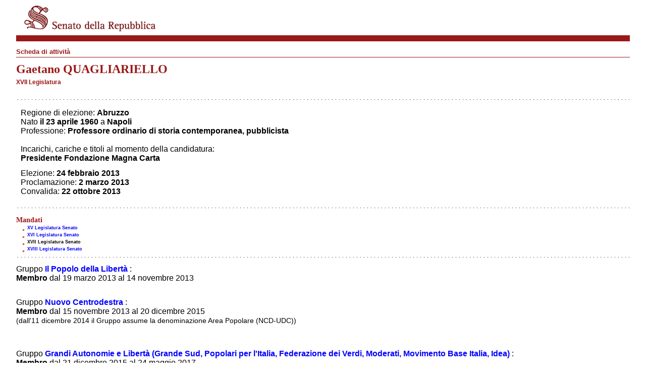

--- FILE ---
content_type: text/html; charset=UTF-8
request_url: https://www.senato.it/node/75347/printable/print?did=00018715
body_size: 13876
content:
<!DOCTYPE html>
<html lang="it" dir="ltr">
<head>
    <title>Scheda di attività</title>
    <style>
        .node_view ul li{
            display:none;
        }
    </style>
    <link type="text/css" rel="stylesheet" href="http://www.senato.it/modules/contrib/printable/css/drupal-printable.css" />
            <link type="text/css" rel="stylesheet" href="/themes/custom/senato/css/style_senato_stampa_real.css" />
                <script type="text/javascript" src="http://www.senato.it/modules/contrib/printable/js/script.js"></script>
    </head>
<body class="printable">
  <div id="container2017" class="sxSmall printable-content">
    <div class="bgTestataStampa">
    <img src="/themes/custom/senato/images/logo_stampa.gif" alt="Logo del Senato della Repubblica Italiana" width="307" height="66">
</div>

    <article role="article" class="node node--cards_and_lists">

  
      <h2>
      <a href="/legislature/17/composizione/senatori/elenco-alfabetico/scheda-attivita" rel="bookmark"></a>
    </h2>
    

  
  <div>
    

<div class="printable-wrapper">


<div class="titolo_testata">
  <div class="titolo_testata_label">Scheda di attività</div>
  <span class="clear"></span>
</div>

<h1 class="titolo">Gaetano QUAGLIARIELLO</h1>
<div class="sottoTit"><strong>XVII Legislatura</strong> </div>

<!-- INIZIO FUORI STAMPA -->
<div class="divNavOrizS">
  <ul>
    <li class="first"><a href="?tab=datiAnag&did=18715" class="active">Dati anagrafici e incarichi</a> </li>
        <li><a href="?tab=iniziativa&did=18715" class="">Iniziativa legislativa</a> </li>
                <li><a href="?tab=interventiDdl&did=18715" class="">Interventi su DDL</a> </li>
            <li><a href="?tab=presentaDocumenti&did=18715" class="">Presentazione di documenti</a> </li>
            <li><a href="?tab=interventiNonLeg&did=18715" class="">Interventi su attività non legislative</a> </li>
            <li><a href="?tab=docPatrimoniale&did=18715" class="">Documentazione patrimoniale</a></li>
      </ul>
  <br class="brHide">
</div>
<!-- FINE FUORI STAMPA -->
<div><br></div>
<div class="hr"><hr></div>

<div class="senator-detail datiAnag" id="senator-detail--datiAnag">

<div>
      <!-- frammento per i dati anagrafici senatore -->
      
  <!-- frammento per i dati anagrafici del senatore -->
<table width="98%" border="0" class="anagrafico">
  <tbody>
  <tr>
    <td valign="top">
      <img src="//www.senato.it/leg/17/Immagini/Senatori/00018715.jpg"
           alt="Foto del Senatore Gaetano QUAGLIARIELLO" class="foto">
    </td>
    <td valign="top">
      <p>
        <!-- mandato elettivo -->
        <!--- <SENATO.IT:SEN.MANDATO> -->
                  <!-- eletto in Italia -->
                                    <span>Regione di elezione: <strong>Abruzzo</strong></span>
            
            
                      
          
                    <br/>
        
        
                <!--- </SENATO.IT:SEN.MANDATO> -->
        <!--- <SENATO.IT:SEN.ANAGRAFICA> -->
                <span>
            Nato <strong> il 23 aprile 1960</strong>
            a
            <strong>Napoli</strong>
          </span>
        <!--- </SENATO.IT:SEN.ANAGRAFICA> -->
        </br>
       
        
                

                  Professione: <strong>Professore ordinario di storia contemporanea, pubblicista</strong>
        
                  <br/><br/>
                    <span>Incarichi, cariche e titoli al momento della candidatura:<br/><strong>Presidente Fondazione Magna Carta</strong></span>
              </p>
      <p>
                            <span>Elezione: <strong>24 febbraio 2013</strong></span>
          <br/>
                      <span>Proclamazione: <strong>2 marzo 2013</strong><br/></span>
                                <span>Convalida: <strong>22 ottobre 2013</strong><br/></span>
                  
        
              </p>
              <span>
                                                                                              <span>
                  
                                      <span>
                                              </span>
                  
                                  </span>
                                                              </span>
      
      

          </td>
  </tr>
</table>


  <!-- INIZIO FUORI STAMPA -->
  <noscript>
    <p>Per ragioni di sicurezza, il rinvio diretto alla casella di posta è accessibile solo via Javascript.<br/>
      È in corso di allestimento una soluzione alternativa.
      La casella del senatore è comunque accessibile come "" presso posta.senato.it<br/>
    </p>
  </noscript>
  <!-- FINE FUORI STAMPA -->

  <div class="hr">
    <hr/>
  </div>

      <!-- Mandati -->
    <span>
      <h2>Mandati</h2>
      <ul class="composizione">
                                                <li>
            <!--NOTA il link del mandato compare sempre se è un mandato camera (a patto che la leg. sia > 0) -->
                        <!-- link mandato Senato -->
                          <a href="/legislature/15/composizione/senatori/elenco-alfabetico/scheda-attivita?did=18715">
                <strong>XV Legislatura Senato</strong>
              </a>
            
                                    
            
            
            
        </li>
                                                <li>
            <!--NOTA il link del mandato compare sempre se è un mandato camera (a patto che la leg. sia > 0) -->
                        <!-- link mandato Senato -->
                          <a href="/legislature/16/composizione/senatori/elenco-alfabetico/scheda-attivita?did=18715">
                <strong>XVI Legislatura Senato</strong>
              </a>
            
                                    
            
            
            
        </li>
                                                <li>
            <!--NOTA il link del mandato compare sempre se è un mandato camera (a patto che la leg. sia > 0) -->
                        <!-- link mandato Senato -->
            
                          <strong>XVII Legislatura Senato</strong>
                                    
            
            
            
        </li>
                                                <li>
            <!--NOTA il link del mandato compare sempre se è un mandato camera (a patto che la leg. sia > 0) -->
                        <!-- link mandato Senato -->
                          <a href="/legislature/18/composizione/senatori/elenco-alfabetico/scheda-attivita?did=18715">
                <strong>XVIII Legislatura Senato</strong>
              </a>
            
                                    
            
            
            
        </li>
              </ul>
		</span>
    <div class="hr">
    <hr/>
  </div>

  
  
  
  <div class="senator-groups">
    <!-- Gruppi -->
        <!-- frammento per i gruppi del senatore -->
      <!-- Gruppi -->
          <p>
      <span>Gruppo</span>
      <a href="/legislature/17/composizione/gruppi-parlamentari/riepilogo-della-composizione/composizione?did=56"><strong>Il Popolo della Libertà</strong></a>
      <span>:</span>
      </br>

      <!-- cariche -->
                                      <!-- br-8 -->
        <span><strong>Membro</strong> dal 19 marzo 2013 al 14 novembre 2013</span>
                  <br>
                          <!-- denominazioni nel periodo di carica -->
                                                              <br>
                  </p>
          <p>
      <span>Gruppo</span>
      <a href="/legislature/17/composizione/gruppi-parlamentari/riepilogo-della-composizione/composizione?did=73"><strong>Nuovo Centrodestra</strong></a>
      <span>:</span>
      </br>

      <!-- cariche -->
                                      <!-- br-8 -->
        <span><strong>Membro</strong> dal 15 novembre 2013 al 20 dicembre 2015</span>
                  <br>
                          <!-- denominazioni nel periodo di carica -->
                                                        <span class="annotazione">(dall&#039;11 dicembre 2014 il Gruppo assume la denominazione Area Popolare (NCD-UDC))</span><br><!-- br-5 -->
            <br>
                                                                          <br>
                  </p>
          <p>
      <span>Gruppo</span>
      <a href="/legislature/17/composizione/gruppi-parlamentari/riepilogo-della-composizione/composizione?did=72"><strong>Grandi Autonomie e Libertà (Grande Sud, Popolari per l&#039;Italia, Federazione dei Verdi, Moderati, Movimento Base Italia, Idea)</strong></a>
      <span>:</span>
      </br>

      <!-- cariche -->
                                      <!-- br-8 -->
        <span><strong>Membro</strong> dal 21 dicembre 2015 al 24 maggio 2017</span>
                  <br>
                          <!-- denominazioni nel periodo di carica -->
                                                        <span class="annotazione">(dal 16 maggio 2017 il Gruppo assume la denominazione Grandi Autonomie e Libertà (Direzione Italia, Idea, Grande Sud, Moderati, M.P.L. - Movimento politico Libertas, Riscossa Italia, Euro-Exit))</span><br><!-- br-5 -->
            <br>
                                                                                                                                                                                        <br>
                  </p>
          <p>
      <span>Gruppo</span>
      <a href="/legislature/17/composizione/gruppi-parlamentari/riepilogo-della-composizione/composizione?did=80"><strong>Federazione della Libertà (Idea-Popolo e Libertà, PLI)</strong></a>
      <span>:</span>
      </br>

      <!-- cariche -->
                                      <!-- br-8 -->
        <span><strong>Presidente</strong> dal 25 maggio 2017 al 22 marzo 2018</span>
                  <br>
                          <!-- denominazioni nel periodo di carica -->
                                                              <br>
                  </p>
      
      </div>

    <!-- Commissioni -->
  <div class="senator-commissions">
            <p>
                      <a href="//www.senato.it/loc/link.asp?tipodoc=scom&leg=17&cod=20&tipo=0"><strong>Giunta per il Regolamento</strong></a>:
            </br>

                        <br>
              <!-- cariche -->
                                                <span><strong>Membro</strong> dal 26 marzo 2013 al 27 aprile 2013</span>
        <!-- sostituti durante la carica -->
        
                </br>
          </p>
        <p>
                      <a href="//www.senato.it/loc/link.asp?tipodoc=scom&leg=17&cod=1&tipo=0"><strong>1ª Commissione permanente (Affari Costituzionali)</strong></a>:
            </br>

                        <br>
              <!-- cariche -->
                                                <span><strong>Membro</strong> dall&#039;11 marzo 2014 al 22 marzo 2018</span>
        <!-- sostituti durante la carica -->
        
                </br>
          </p>
        <p>
                      <a href="//www.senato.it/loc/link.asp?tipodoc=scom&leg=17&cod=5&tipo=0"><strong>5ª Commissione permanente (Bilancio)</strong></a>:
            </br>

                        <br>
              <!-- cariche -->
                                                <span><strong>Membro</strong> dal 23 novembre 2013 al 4 dicembre 2013</span>
        <!-- sostituti durante la carica -->
                                                                              </br>
            <span class="annotazione">(sostituito da </span>
            <a href="/legislature/17/composizione/senatori/elenco-alfabetico/scheda-attivita?did=752" class="annotazione" >Antonio D&#039;ALI&#039;</a><span class="annotazione"> fino al 4 dicembre 2013)</span>
                              
                </br>
          </p>
        <p>
                      <a href="//www.senato.it/loc/link.asp?tipodoc=scom&leg=17&cod=9&tipo=0"><strong>9ª Commissione permanente (Agricoltura e produzione agroalimentare)</strong></a>:
            </br>

                        <br>
              <!-- cariche -->
                                                <span><strong>Membro</strong> dal 7 maggio 2013 al 22 novembre 2013</span>
        <!-- sostituti durante la carica -->
                                                                              </br>
            <span class="annotazione">(sostituito da </span>
            <a href="/legislature/17/composizione/senatori/elenco-alfabetico/scheda-attivita?did=17811" class="annotazione" >Pierantonio ZANETTIN</a><span class="annotazione"> fino al 22 novembre 2013)</span>
                              
                </br>
                        <br>
              <!-- cariche -->
                                                <span><strong>Membro</strong> dal 29 maggio 2017 al 22 marzo 2018</span>
        <!-- sostituti durante la carica -->
        
                </br>
          </p>
        <p>
                      <a href="//www.senato.it/loc/link.asp?tipodoc=scom&leg=17&cod=11&tipo=0"><strong>11ª Commissione permanente (Lavoro, previdenza sociale)</strong></a>:
            </br>

                        <br>
              <!-- cariche -->
                                                <span><strong>Membro</strong> dal 5 dicembre 2013 al 10 marzo 2014</span>
        <!-- sostituti durante la carica -->
                                                                              </br>
            <span class="annotazione">(sostituito da </span>
            <a href="/legislature/17/composizione/senatori/elenco-alfabetico/scheda-attivita?did=752" class="annotazione" >Antonio D&#039;ALI&#039;</a><span class="annotazione"> fino al 10 marzo 2014)</span>
                              
                </br>
          </p>
      </div>
  </div> <!-- fine testo scheda -->
</div>


  </div>

<div class="node_view"></div>
  </div>

</article>

    
  </div>
</body>
</html>


--- FILE ---
content_type: text/css
request_url: https://www.senato.it/themes/custom/senato/css/style_senato_stampa_real.css
body_size: 6116
content:
/* @media print{
*/
body {
  font-family: Verdana, Geneva, Arial, Helvetica, sans-serif;
}

h2 {
  font-family: Georgia, 'Times New Roman', Times, serif;
  font-size: 90%;
  line-height: 130%;
  color: #9b1818;
  margin: 5px 0px 0px 0px;
}

h3 {
  font-size: 75%;
  line-height: 130%;
  color: #9b1818;
  margin: 5px 0px 0px 0px;
}

ul,
ol {
  margin: 5px 5px 10px 0px;
  padding: 0px;
  clear: both;
}

ol {
  list-style-position: inside;
}

ul {
  list-style: none;
}

a {
  color: #00f;
  text-decoration: none;
}

div.hr,
span.hr {
  background-image: url(../images/pallini_oriz_nav.gif);
  background-repeat: repeat-x;
  height: 18px;
  display: block;
}

.annotazione,
div.bordoNero table tbody tr td p.annotazione {
  font-size: 90%;
  font-weight: normal;
}

.nobullet_list li span.clear {
  display: block;
  clear: both;
}

.nobullet_list li li {
  float: left;
  padding: 0px 24px 0px 0px;
  padding-left: 0 !important;
  margin: 0px;
  list-style: none;
  background-image: none;
  white-space: nowrap;
  white-space: normal;
}

.nobullet_list li,
.lista_hr li,
body.presidente_inner .discorsi li .lista_hr li,
.lista_hr div.lista_hr_div div,
div.testoMedium,
div.lista_tripla_nobull_hr_bull li li,
#content div.h2_hr h2,
.lista_attualita .lista_hr {
  background-image: url(../images/pallini_oriz_nav.gif);
  background-repeat: repeat-x;
  background-position: 0 top;
  padding-top: 17px !important;
  margin-top: 0;
}

.nobullet_list li:first-child,
.lista_hr li:first-child,
body.presidente_inner .discorsi li .lista_hr li:first-child,
.lista_hr div.lista_hr_div div:first-child,
div.lista_tripla_nobull_hr_bull li li:first-child,
#content div.h2_hr h2:first-child,
.lista_attualita .lista_hr:first-child {
  background-image: none;
}

.lista_hr div.lista_hr_div div div {
  background: none;
  padding: 0;
  clear: none;
}

.lista_hr .inline_media {
  float: left;
}

.lista_hr .inline_media article div {
  padding-top: 0px !important;
}

.lista_hr .inline_media img {
  margin: 5px 10px 5px 0px;
}

.lista_trattino ul li {
  background-image: url(../images/trattino.gif);
  background-position: left bottom;
  background-repeat: no-repeat;
  padding-left: 24px !important;
  padding-right: 0 !important;
}

.lista_trattino ul li:first-child {
  background-image: none;
  padding-left: 0px !important;
}

.boxGrigio {
  width: 97% !important;
  width: 99%;
  background-color: #f0f0f0;
  margin-bottom: 10px;
  padding: 6px;
}

.lista_attualita.boxGrigio li h2 {
  margin-top: -17px;
}

.boxListaSx {
  float: left;
  margin-left: 0%;
  width: 43% !important;
  width: 45%;
}

.boxListaDx {
  float: right;
  margin-right: 0%;
  width: 43% !important;
  width: 45%;
}

div.bordoNero {
  border: 1px solid #000;
  margin: 5px 0px 0px 0px;
  width: auto;
}

div.bordoNero table {
  border: none;
}

.tab_palinsesto_li_1 .tab_label {
  border: none;
  left: 0em;
}

.tab_palinsesto h2 {
  font-size: 15px;
  margin-bottom: 15px;
}

.tab_palinsesto th {
  background-color: #cad5e7;
  color: #11367e;
  padding: 4px;
  margin: 2px;
  border-collapse: collapse;
}

.tab_palinsesto tr td {
  background-color: #e9ebf1;
}

.tab_palinsesto tr:nth-child(2n + 1) td {
  background-color: #f4f4f4;
}

.tab_label {
  position: absolute;
  top: -60px;
  padding: 0 0 0 10px;
  border-left: 1px solid #bcbcbc;
}

.XmanagerTabbedWidget .active_li .tab_label {
  color: #9b1818;
  font-size: 95%;
  font-weight: normal;
}

div.cnt_schedaseduta div.list_hr_schedaseduta div span.clear,
.notiziario_settimanale div.commissioni,
.notiziario_settimanale div.altro {
  background-image: url(../images/pallini_oriz_nav.gif);
  background-repeat: repeat-x;
  background-position: 0 bottom;
  padding-top: 27px;
  margin-top: 0;
  display: block;
}

.notiziario_settimanale div.commissioni,
.notiziario_settimanale div.altro {
  background-position: 0 10px;
  padding-top: 10px;
}

.notiziario_settimanale .assemblea ul li,
.notiziario_settimanale .commissioni ul li,
.notiziario_settimanale .altro ul li {
  list-style: none;
  background-image: url(../images/list.gif);
  background-repeat: no-repeat;
  margin: 1px 0px 1px 4px;
  padding: 1px 2px 2px 18px;
  border: 0px;
  line-height: 130%;
}

.lista_attualita li h2 {
  font-size: 120%;
  margin-top: 0px;
}

.notiziario_settimanale li h2 {
  margin-top: 40px;
  margin-bottom: 20px;
}
.hide,
.hidden {
  display: none;
}
span.chiudiWrapper {
  padding-bottom: 50px;
  page-break-after: always;
}
.sinistra {
  width: 76.6% !important;
  width: 75.8%;
  float: left;
  display: table;
  padding: 0px;
}
.dxSmallNoColsx {
  display: none;
  visibility: hidden;
}
/* COL DX */
.titDlSpace {
  margin: 20px 0px 0px 0px;
}
.titDl {
  margin: 20px 0px 0px 0px;
}

#copertina {
  margin-left: 0%;
  padding-left: 30%;
  page-break-after: always;
  padding-bottom: 50px;
  margin-top: 200px;
}

#copertina div.dx {
  border-left: 0px none;
}

.anagrafeSenatore img.foto {
  display: none;
}
#copertina div.credits:before {
  clear: both;
}

#copertina div.credits {
  position: relative;
  margin: 50% 0% 0% 0%;
  display: block;
}

ul.composizione  {
  margin: 0px;
  padding: 0px;
  font-size: 100%;
}
ul.composizione li {
  line-height: 120%;
  font-size: 75%;
}
div.composizione ul.composizione li {
  font-size: 100%;
}

ol.composizione {
  margin: 0px 12px 0px 4px;
  padding: 0px;
}

ol.composizione li {
  padding: 4px;
  border-top: #C2C2C2 solid 1px;
  list-style: none;
  font-weight: bold;
  margin: 0px;
}
ul.contatti li {
  font-size: 70%;
  line-height: 160%;
}

dl.composizione {
}
dl.composizione dt {
  width: 23% !important;
  width: 26%;
  border-top: 1px solid #c2c2c2;
  padding: 4px;
  margin: 0px;
  font-size: 75%;
}
dl.composizione dd {
  font-size: 75%;
  width: 70%;
  float: none;
  padding-left: 0px;
  border-top: 1px solid #c2c2c2;
  padding: 4px;
  margin: 0px;
}

div.vaiTop {
  display: none;
  visibility: hidden;
}

.linkBack,
.linkForw {
  display: none;
  visibility: hidden;
}
div.divNavOrizS ul {
  display: none;
  visibility: hidden;
}
div.divNavOrizS a {
  display: none;
  visibility: hidden;
}
.bottom div.divNavOrizS ul {
  display: none;
  visibility: hidden;
}

div.bgTestata,
div.bgTestataRicerca,
div.bgTestataCommissioni,
div.bgTestataPresidente {
  background-image: none;
  min-height: 70px;
  height: auto !important;
  height: 70px;
  padding-left: 20px;
  border-bottom: 8px solid #9b1818;
  display: none;
}
div.bgTestataStampa {
  background-color: transparent;
  border-bottom: 12px solid #9b1818;
  display: block;
}

div.logoStampa {
  display: block;
}
.dxTestata {
  border: none;
}
.bgHomeTestata .dxTestata {
  border-left: 6px solid #fff;
}
#ricerca .dxTestata {
  display: none;
}
#menu_top_container {
  display: none;
}
.spalla {
  display: none;
}
.ulOriz {
  display: none;
}
#ric {
  display: none;
}

.logo {
  background-image: none;
}
.logoComm {
  background-image: none;
}
.logo h1,
.logoHome h1,
.logoComm h1 {
  margin: 0;
}
.logo img {
  display: none;
}
.logo img.stampa {
  display: block;
}
div#cnt_main_menu {
  display: none;
}
div#cnt_breadcrumbs {
  display: none;
}
div.sx {
  width: 1%;
  border: none;
}
div#col_sx {
  display: none;
}
div.dx,
div.dx1 {
  width: 97%;
  border-left: none;
}
div.dx {
  page-break-before: always;
}
.dxSmall,
.dxSmallComm {
  display: none;
  visibility: hidden;
}
.sxSmall,
.sxWide {
  width: 95%;
  margin-top: 20px;
}
.sxSmall p,
.sxWide p,
.sxHalf p {
  font-size: 75%;
}

.sxSmall ul,
.sxComm ul,
.sxWide ul,
.sxSmall ol,
.sxComm ol,
.sxWide ol {
  font-size: 75%;
}

/* FOOTER */
#footer {
  display: none;
}

.titolo_testata {
  font-family: Verdana, Geneva, sans-serif;
  font-size: 80%;
  font-weight: bold;
  color: #9b1818;
  border-bottom: 1px solid #9b1818;
  margin: 10px 0;
  padding: 3px 0;
}

h1 {
  font-family: Georgia, 'Times New Roman', Times, serif;
  font-size: 24px;
  color: #9b1818;
  margin: 8px 0px 5px 0px;
}

img.foto {
  float: left;
  margin: 5px 10px 5px 0px;
}

div.testo p,
div.contenuto p {
  margin-top: 10px;
  margin-bottom: 10px;
}

#container2017 {
  min-width: 960px;
  max-width: 1280px;
  position: relative;
  margin: auto;
}

.sottoTit {
  font-size: 75%;
  line-height: 130%;
  color: #9b1818;
  margin: 5px 0px 0px 0px;
}

div.bordoNero table {
  font-family: Verdana, Geneva, Arial, Helvetica, sans-serif;
  font-size: 75%;
  line-height: 130%;
  font-weight: bold;
  text-align: left;
  width: 100%;
}

div.bordoNero table tbody tr td {
  font-size: 90%;
  font-weight: normal;
  padding: 4px;
  margin: 2px;
  border-collapse: collapse;
}

div.bordoNero table tbody tr {
  vertical-align: top;
}

div.contenuto {
  margin-top: 20px;
}

.contenuto ul li,
.senato-item-list ul li {
  list-style: none;
  background-image: url(../images/list.gif);
  background-repeat: no-repeat;
  margin: 1px 0px 1px 4px;
  padding: 1px 2px 2px 18px;
  border: 0px;
  line-height: 130%;
}

.contenuto .occhiello {
  margin-top: -20px;
  margin-bottom: 20px;
  font-size: 12px;
}

.views-row + .views-row {
  background-image: url(/themes/custom/senato/images/pallini_oriz_nav.gif);
  background-repeat: repeat-x;
  background-position: 0 top;
  padding-top: 17px !important;
  margin-top: 0;
}

div.divNavOriz,
div.divNavOrizS {
  margin-bottom: 1.5em;
}

div.divNavOriz .item-list,
div.divNavOrizS .item-list {
  margin-bottom: 1.5em;
  padding-bottom: 15px;
}

div.divNavOriz li {
  border-right: 1px solid #bcbcbc;
}

div.divNavOriz li,
div.divNavOrizS li {
  font-size: 75%;
  float: left;
  padding: 0;
  padding-right: 1em;
  padding-left: 1em;
  margin: 5px 0 0 0;
  list-style: none;
  background-image: none;
  white-space: nowrap;
}

.testoMedium p,
div.elenco_completo {
  font-size: 75%;
}

.testoCenter {
  text-align: center;
}

#content .occhiello {
  font-size: 70%;
}

.box_cerca {
  margin: 0;
  padding: 0;
  margin: 4% 2% 2%;

}
.box_cerca h2 {
  color: #fff;
  background-color: #666;
  padding: .2em .8em;
  margin-bottom: 0px;
  margin-top: 0;
  height: 1.3em;
}
.box_cerca div.bordoNero {
  border: none;
  margin-top: 0;
}
.box_cerca div.bordoNero ul {
  font-size: 85%;
}
.box_cerca .bordoNero ul.lista_cataloghi {
  border-color: #666;
  border-image: none;
  border-right: 1px solid #666;
  border-style: none solid solid;
  border-width: medium 1px 1px;
  margin: -2px 0 0;
  padding-bottom: 0;
}
.box_cerca div.bordoNero ul.lista_cataloghi li.tab1,
.box_cerca div.bordoNero ul.lista_cataloghi li.tab2 {
  background-color: #fff;
}
.box_cerca div.bordoNero ul.lista_cataloghi li {
  background-image: none;
  padding-left: 14px;
  padding-bottom: 2px;
}
.box_cerca div.bordoNero ul.lista_cataloghi li:last-child {
  border-bottom: none;
}
.box_cerca div.bordoNero ul.lista_cataloghi li a {
  background-image: none;
  color: #9b1818;
  font-weight: bold;
}

div.linkmediateca {
  text-align: right;
  font-size: 80%;
  font-weight: bold;
  line-height: 100%;
}

div.cnt_lista_collassabile_h2_hr .lista_collassabile {
  background-image: url(https://www.senato.it/application/xmanager/projects/senato/img/css/pallini_oriz_nav.gif);
  background-repeat: repeat-x;
  background-position: 0 bottom;
  padding-bottom: 17px;
  margin-top: 0;
}

div.cnt_lista_collassabile_h2_hr .lista_collassabile .xresource {
  top: 0;
}

div.cnt_lista_collassabile_h2_hr .lista_collassabile ul, .lista_collassabile ol {
  font-size: 100%;
}

div.cnt_lista_collassabile_h2_hr .lista_collassabile .xresource {
  position: relative;
  top: 20px;
  list-style: none;
  background-image: none;
  background-repeat: no-repeat;
  margin: 1px 0px 1px 4px;
  padding: 1px 2px 2px 21px;
  border: 0px;
  line-height: 130%;
}
div.cnt_lista_collassabile_h2_hr .lista_collassabile .xresource .collapsible_list {
  display: block !important;
}

div.cnt_lista_collassabile_h2_hr .lista_collassabile .xresource div.risposta {
  line-height: normal;
}
div.cnt_lista_collassabile_h2_hr .lista_collassabile div.domanda h3 {
  font-size: 100%;
}
div.cnt_lista_collassabile_h2_hr .lista_collassabile div.risposta p {
  margin: 10px 0;
}

div.carica {
  position: relative;
  float: left;
  width: 25%;
  margin: 0px 0px 4px 0px;
}
div.titolari {
  position: relative;
  float: right;
  width: 75%;
  padding: 0px;
  margin: 0px 0px 4px 0px;
}

div.titolari ol {
  font-size: 100%;
  padding: 0px;
  margin: 0px 0px 0px 0px;
}
div.titolari ol li {
  font-weight: normal;
  font-size: 100%;
  margin: 1px 0px 1px 4px;
  padding: 1px 2px 2px 18px;
  list-style: none;
  border: none;
}


ul.conFoto li {
  background-image: none;
  line-height: 150%;
}

div.titolari ol li div.senatore, ul.conFoto div.senatore {
  height: 80px;
}

div.titolari ol li div.foto, ul.conFoto div.foto {
  float: left;
  margin-right: 10px;
  padding-right: 10px;
  border-right: 1px solid #9b1818;
}

div.titolari ol li div.linkSenatore, ul.conFoto div.linkSenatore {
  padding-top: 10px;
  margin-left: 55px;

}

div.linkNonParlamentare {
  margin-left: 70px;
}

div.titolari ol li div.linkSenatore p, ul.conFoto div.senatoreVita div.linkSenatore p {
  margin-bottom: 5px;
}

ul.conFoto div.senatoreVita div.linkSenatore {
  padding-top: 0px;
  line-height: 100%;
}

div.senatoreVita {
  margin-bottom: 10px;
}


div.titolari ol li div.foto img {
  /*border:1px solid #9B1818;*/
}

/* gestione liste semplici e innestate */
ul, ol {
  margin: 5px 5px 10px 0px;
  padding: 0px;
  clear: both;
}
ul {
  list-style: none;
}
div.testoMedium ul {
  margin: 0px;
  padding: 0px;
  border: none;
}

ol ol, ul ol, ul ul, ol ul {
  font-size: 100%;
  margin-left: 4px;
  width: 98%;
}

ol, ul ol {
  list-style-type: decimal;
  list-style-position: inside;
}
ol.alpha {
  list-style-type: lower-alpha;
}
ol ol {
  list-style-type: lower-alpha;
  list-style-position: inside;
}
ul li {
  list-style: none;
  background-image: url(https://www.senato.it/application/xmanager/projects/senato/img/css/list.gif);
  background-repeat: no-repeat;
  margin: 1px 0px 1px 4px;
  padding: 1px 2px 2px 18px;
  border: 0px;
  line-height: 130%;
}
ol li {
  margin: 1px 0px 1px 4px;
  padding: 1px 2px 2px 2px;
  border: 0px;
  line-height: 130%;
  list-style-type: decimal;
  background-image: none;
}

ul ul li, ol ul li {
  list-style: none;
  background-image: url(https://www.senato.it/application/xmanager/projects/senato/img/css/list2.gif);
  background-repeat: no-repeat;
  padding-left: 17px !important;
  margin-left: 0px;
  list-style-position: inside;
}
li p {
  margin: 0px;
}


.titTabella {
  display: block;
}
.sinistra {
  width: 77%;
  margin: 0px;
  padding: 0px;
  float: left;
}
.sxSmall ul, .sxComm ul, .sxWide ul, .sxSmall ol, .sxComm ol, .sxWide ol, .sxWideComm ul, .sxWideComm ol {
  font-size: 75%;
}
.sxSmall .comunicati_fine_seduta ul {
  font-size: 90%;
}

.sxWideComm p {
  font-size: 75%;
}
.testoSmall ol, .testoSmall ul, .testoSmall li {
  font-size: 100%;
}

.sxSmall ul ul, .sxComm ul ul, sxWide ul ul, .sxSmall ul ol, .sxComm ul ol, sxWide ul ol, .sxSmall ol ul, .sxComm ol ul, .sxWide ol ul {
  font-size: 100%;
}

.sxSmall td ul, .sxComm td ul, .sxWide td ul {
  font-size: 100%;
}
.sxSmall .occhiello ul {
  font-size: 100%;
}
.sxSmall .list0 ul li, .sxWide .list0 ul li {
  font-size: 135%;
}
.sxSmall .list0 p, .sxWide .list0 p {
  font-size: 100%;
}
.sxSmall p, .sxWide p, .sxHalf p {
  font-size: 100%;
}
.sxSmall .testoNotizia {
  font-size: 75%;
}
.sxSmall .testoNotizia p, .sxSmall .testoNotizia ol, .sxSmall .testoNotizia ul {
  font-size: 100%;
}
.sxSmall li p, .sxWide li p, .sxSmall dd p {
  font-size: 100%;
}
.sxSmall li p.annotazione, .sxWide li p.annotazione, .sxSmall dd p.annotazione {
  font-size: 90%;
}

.bottom p {
  font-size: 75%;
  margin: 0px 0px 4px 0px;
}
.bottom dd p {
  font-size: 100%;
}

div.vaiTop {
  font-size: 70%;
  font-style: normal;
  font-weight: bold;
  text-align: right;
  padding-right: 12px;
  background-image: url(/application/xmanager/projects/leg18/img/css/freccina_su.gif);
  background-position: right;
  background-repeat: no-repeat;
  margin-bottom: 5px;
  margin-top: 5px;
  margin-left: 0px;
  margin-right: 0px;
}

/* GENERALI - 17 leg */
body {
  font-family: Verdana, Geneva, Arial, Helvetica, sans-serif;
  margin: 0px;
  background-color: #fff;
  color: #000;
}
strong {
  font-weight: bold;
}
.strong {
  font-weight: bold;
}
.em {
  font-style: italic;
}

a {
  color: #00f;
  text-decoration: none;
}
a:visited {
  color: #7d007d;
  text-decoration: none;
}
a:hover {
  text-decoration: underline;
}
a:active {
  color: #e39230;
}

em em {
  font-style: normal;
}
p {
  margin: 5px 0px 12px 0px;
}
blockquote {
  margin: 3% 4%;
  /*	font-size: 90%; */
}
.noscript {
  font-size: 75%;
  margin: 0px;
}

.left {
  float: left;
}
.right {
  float: right;
}
br {
  clear: both;
}
p > br {
  clear: none;
}
.underline {
  text-decoration: underline;
}
.noMargin {
  margin: 0;
  padding: 0;
}
.spaced {
  margin-top: 1%;
  margin-bottom: 1%;
}
.top_spaced {
  margin-top: 1%;
}
.italic {
  font-style: italic;
}

div.RSSlink {
  float: right;
  margin: 0;
  padding-right: 10px;
  font-size: 75%;
  font-weight: bold;
}

div.RSSlink a {
  padding-left: 18px;
  background-repeat: no-repeat;
  background-position: bottom left;
  background-image: url(../images/ico_rss.gif);
}

.btn-toolbar {
  display: none;
}

div.bordoNero {
  border: 1px solid #000;
  margin: 5px 0px 0px 0px;
  width: auto;
}

div.bordoNero .bordoNero_label h2 {
  border-bottom: 1px solid #000;
  text-align: left;
  padding: 0 4px 4px 4px;
  color: #000;
  text-transform: uppercase;
  font-family: Verdana, Geneva, sans-serif;
  font-size: 75%;
}

div.divBoxColDx ul, div.divBoxOdg ul, div.divBoxColDx p {
  margin: 5px 5px 10px 0px;
  padding: 0px;
}

div.bordoNero ul {
  font-size: 75%;
  line-height: 130%;
  text-align: left;
  margin: 4px 2px 4px 2px;
}

div.bordoNero li {
  font-family: Verdana, Geneva, Arial, Helvetica, sans-serif;
  font-size: 90%;
  font-weight: normal;
  background-image: none;
  margin: 2px;
  padding: 2px;
}

div.lista_archivio_sedute ul li li li.list1-2_li_1, div.lista_archivio_sedute ul li li li.list1-2_li_3, div.lista_archivio_sedute ul li li li.list1-2_li_5, div.lista_archivio_sedute ul li li li.list1-2_li_7, div.lista_archivio_sedute ul li li li.list1-2_li_9, div.lista_archivio_sedute ul li li li.list1-2_li_11, div.lista_archivio_sedute ul li li li.list1-2_li_13, div.lista_archivio_sedute ul li li li.list1-2_li_15, div.lista_archivio_sedute ul li li li.list1-2_li_17, div.lista_archivio_sedute ul li li li.list1-2_li_19, div.lista_archivio_sedute ul li li li.list1-2_li_21, div.lista_archivio_sedute ul li li li.list1-2_li_23, div.lista_archivio_sedute ul li li li.list1-2_li_25, div.lista_archivio_sedute ul li li li.list1-2_li_27, div.lista_archivio_sedute ul li li li.list1-2_li_29, div.lista_archivio_sedute ul li li li.list1-2_li_31, div.lista_archivio_sedute ul li li li.list1-2_li_33, div.lista_archivio_sedute ul li li li.list1-2_li_35, div.lista_archivio_sedute ul li li li.list1-2_li_37, div.lista_archivio_sedute ul li li li.list1-2_li_39, div.lista_archivio_sedute ul li li li.list1-2_li_41, .documenti .tab1-2_ul li.tab1-2_li_1, .documenti .tab1-2_ul li.tab1-2_li_3, .documenti .tab1-2_ul li.tab1-2_li_5, .documenti .tab1-2_ul li.tab1-2_li_7, .documenti .tab1-2_ul li.tab1-2_li_9, .documenti .tab1-2_ul li.tab1-2_li_11, .documenti .tab1-2_ul li.tab1-2_li_13, .documenti .tab1-2_ul li.tab1-2_li_15, .documenti .tab1-2_ul li.tab1-2_li_17, .documenti .tab1-2_ul li.tab1-2_li_19, .documenti .tab1-2_ul li.tab1-2_li_21, .documenti .tab1-2_ul li.tab1-2_li_23, .documenti .tab1-2_ul li.tab1-2_li_25, .documenti .tab1-2_ul li.tab1-2_li_27, .documenti .tab1-2_ul li.tab1-2_li_29, .documenti .tab1-2_ul li.tab1-2_li_31, .documenti .tab1-2_ul li.tab1-2_li_33, .documenti .tab1-2_ul li.tab1-2_li_35, .documenti .tab1-2_ul li.tab1-2_li_37, .documenti .tab1-2_ul li.tab1-2_li_39, .documenti .tab1-2_ul li.tab1-2_li_41, .documenti .tab1-2_ul li.tab1-2_li_43, .documenti .tab1-2_ul li.tab1-2_li_45, .documenti .tab1-2_ul li.tab1-2_li_47, .documenti .tab1-2_ul li.tab1-2_li_49, .documenti .tab1-2_ul li.tab1-2_li_51, .documenti .tab1-2_ul li.tab1-2_li_53, .documenti .tab1-2_ul li.tab1-2_li_55, .documenti .tab1-2_ul li.tab1-2_li_57, .documenti .tab1-2_ul li.tab1-2_li_59 {
  background-color: #e9ebf1;
}

div.lista_archivio_sedute ul li li li.list1-2_li_2, div.lista_archivio_sedute ul li li li.list1-2_li_4, div.lista_archivio_sedute ul li li li.list1-2_li_6, div.lista_archivio_sedute ul li li li.list1-2_li_8, div.lista_archivio_sedute ul li li li.list1-2_li_10, div.lista_archivio_sedute ul li li li.list1-2_li_12, div.lista_archivio_sedute ul li li li.list1-2_li_14, div.lista_archivio_sedute ul li li li.list1-2_li_16, div.lista_archivio_sedute ul li li li.list1-2_li_18, div.lista_archivio_sedute ul li li li.list1-2_li_20, div.lista_archivio_sedute ul li li li.list1-2_li_22, div.lista_archivio_sedute ul li li li.list1-2_li_24, div.lista_archivio_sedute ul li li li.list1-2_li_26, div.lista_archivio_sedute ul li li li.list1-2_li_28, div.lista_archivio_sedute ul li li li.list1-2_li_30, div.lista_archivio_sedute ul li li li.list1-2_li_32, div.lista_archivio_sedute ul li li li.list1-2_li_34, div.lista_archivio_sedute ul li li li.list1-2_li_36, div.lista_archivio_sedute ul li li li.list1-2_li_38, div.lista_archivio_sedute ul li li li.list1-2_li_40, div.lista_archivio_sedute ul li li li.list1-2_li_42, .documenti .tab1-2_ul li.tab1-2_li_2, .documenti .tab1-2_ul li.tab1-2_li_4, .documenti .tab1-2_ul li.tab1-2_li_6, .documenti .tab1-2_ul li.tab1-2_li_8, .documenti .tab1-2_ul li.tab1-2_li_10, .documenti .tab1-2_ul li.tab1-2_li_12, .documenti .tab1-2_ul li.tab1-2_li_14, .documenti .tab1-2_ul li.tab1-2_li_16, .documenti .tab1-2_ul li.tab1-2_li_18, .documenti .tab1-2_ul li.tab1-2_li_20, .documenti .tab1-2_ul li.tab1-2_li_22, .documenti .tab1-2_ul li.tab1-2_li_24, .documenti .tab1-2_ul li.tab1-2_li_26, .documenti .tab1-2_ul li.tab1-2_li_28, .documenti .tab1-2_ul li.tab1-2_li_30, .documenti .tab1-2_ul li.tab1-2_li_32, .documenti .tab1-2_ul li.tab1-2_li_34, .documenti .tab1-2_ul li.tab1-2_li_36, .documenti .tab1-2_ul li.tab1-2_li_38, .documenti .tab1-2_ul li.tab1-2_li_40, .documenti .tab1-2_ul li.tab1-2_li_42, .documenti .tab1-2_ul li.tab1-2_li_44, .documenti .tab1-2_ul li.tab1-2_li_46, .documenti .tab1-2_ul li.tab1-2_li_48, .documenti .tab1-2_ul li.tab1-2_li_50, .documenti .tab1-2_ul li.tab1-2_li_52, .documenti .tab1-2_ul li.tab1-2_li_54, .documenti .tab1-2_ul li.tab1-2_li_56, .documenti .tab1-2_ul li.tab1-2_li_58, .documenti .tab1-2_ul li.tab1-2_li_60 {
  background-color: #f4f4f4;
}

.documenti .tab1-2_ul li {
  border-bottom: 2px solid #fff;
  padding: 8px 4px !important;
  margin: 2px !important;
}

.documenti .tab1-2_ul li {
  display: block;
}

.documenti .tab1-2_ul li {
  border-bottom: 2px solid #fff;
  padding: 8px 4px !important;
  margin: 2px !important;
}

div.divBoxColDx ul li a {
  color: #00f;
}

.file--application-pdf a {
  background: url(../images/icona_pdf.gif) no-repeat 0 0;
  background-position: 0 -4px;
  padding-left: 22px;
  min-height: 23px;
  height: auto !important;
  height: 23px;
  line-height: normal;
  vertical-align: middle;
  display: inline-block;
  margin-top: 0px;
  padding-top: 0;
  font-size: 75%;
}

.paragraph--title-text-list .testo a {
  background: url(../images/icona_pdf.gif) no-repeat 0 0;
  background-position: 0 -4px;
  padding-left: 22px;
  min-height: 23px;
  height: 23px;
  line-height: normal;
  vertical-align: middle;
  display: inline-block;
  margin-top: 0;
  padding-top: 0;
}

.node--basic-page .paragraph--title-text-list .testo a {
  background: none;
  padding-left: 0;
  display: initial;
  vertical-align: initial;
  height: auto;
  color: #00f;
}

article.contextual-region .contextual {
  display: none;
}

div.bordoNero table caption {
  border-bottom: 1px solid #000;
  text-align: left;
  padding: 4px;
  color: #000;
}

div.bordoNero table th {
  background-color: #cad5e7;
  color: #11367e;
  padding: 4px;
  margin: 2px;
  border-collapse: collapse;
}

div.bordoNero table tbody tr td.tab1, div.bordoNero table tbody tr td.tab1n, div.bordoNero table tbody tr.tab1 td, div.bordoNero table tbody tr td.tab1c {
  background-color: #e9ebf1;
}

.h1_br {
  margin: 40px 0 30px 0;
}

body .view-sen-archivio-presidente-galleria-fotografica .h1_br {
  margin: 0 0 30px 0;
}

.speech-archive .xSottoTitolo {
  font-size: 75%;
  margin-bottom: 10px;
  line-height: normal;
}

.speech-archive .titolo h3 {
  font-size: 75%;
  line-height: 130%;
  color: #000;
  margin: 5px 0px 10px 0px;
}

.speech-archive-listing.views-row + .views-row {
  background-image: none;
  padding-top: 0 !important;
}

.view-sen-archivio-presidente-galleria-fotografica h3 {
  display: none;
}

body .view-sen-archivio-presidente-galleria-fotografica .photoalbum-archive-listing {
  min-height: 220px;
  height: 320px;
}

body .view-sen-archivio-presidente-galleria-fotografica .photoalbum-archive-listing img {
  margin-bottom: 5px;
  border: 1px solid #666;
}

body .view-sen-archivio-presidente-galleria-fotografica .photoalbum-archive-listing .titolo {
  margin-bottom: 5px;
}

body .view-sen-archivio-presidente-galleria-fotografica .album_big .album_presidente_landing,
body .view-sen-archivio-presidente-galleria-fotografica .album_big {
  background-color: #ededed;
}

.view-sen-archivio-presidente-galleria-fotografica
.view-sen-archivio-presidente-galleria-fotografica div.photoalbum-archive-listing,
.tab_opere li {
  list-style-type: none;
  margin: 0;
  padding: 0 !important;
  background: #fff none;
}

.photoalbum-archive-listing {
  float: left;
  margin-right: 15px !important;
  margin-bottom: 15px !important;
  height: 110px;
  line-height: 110px;
  overflow: hidden;
  width: 152px;
}

.photoalbum-archive-listing img {
  vertical-align: middle;
  border: 1px solid #ccc;
}

.view-sen-archivio-presidente-galleria-fotografica .photoalbum-archive-listing {
  overflow: visible;
  width: 152px;
  height: 280px;
  line-height: normal;
  font-size: 80%;
}

.album li div.didascalia {
  margin-bottom: 3px;
  line-height: normal;

}

.view-sen-archivio-presidente-galleria-fotografica .photoalbum-archive-listing div.media {
  line-height: 225px;
  border: 1px solid #ccc;
  background-color: #f0f0f0;
  height: 225px;
  overflow: hidden;
  margin-bottom: 3px;
}

.view-sen-archivio-presidente-galleria-fotografica .photoalbum-archive-listing img {
  max-height: 225px;
  max-width: 150px;
  vertical-align: middle;
  border: none;
  height: auto !important;
}

body .view-sen-archivio-presidente-galleria-fotografica div.paginator li,
body .wrapper--views--view--presidente-comunicati--archive div.paginator li {
  width: auto;
  margin: 3px !important;
  padding: 0;
  font-size: 70%;
  float: left;
  height: auto;
  min-height: 1px;
}

.view-sen-archivio-presidente-galleria-fotografica .photoalbum-archive-listing {
  list-style-type: none;
  margin: 0;
  padding: 0 !important;
  background: #fff none;
}

.view-sen-archivio-presidente-galleria-fotografica div.paginator {
  clear: both;
  display: block !important;
  padding: 0;
  position: relative;
  text-align: center !important;
  width: 100%;
  font-size: 130%;
  color: #9b1818;
}

.view-sen-archivio-presidente-galleria-fotografica div.paginator .hr {
  display: none;
}

.view-sen-archivio-presidente-galleria-fotografica div.paginator a {
  width: auto;
  margin: 3px !important;
  padding: 0;
  font-size: 70%;
  float: left;
  height: auto;
  min-height: 1px;
  color: #000;
}

body .photoalbum-presidente_inner .album_big li.album_presidente_landing,
body .photoalbum-presidente_inner .album_big li {
  background-color: #ededed;
}

body .photoalbum-presidente_inner .album_big li {
  width: 100% !important;
  text-align: center;
  padding: 40px 0 40px 0;
}

.album_presidente_landing li {
  background: none;
  padding: 0;
  margin: 0 15px 20px 0;
  float: left;
  width: 150px;
}

.photoalbum-archive-listing .album_presidente_landing li {
  background: none;
  padding: 0;
  margin: 0 15px 5px 0;
  float: left;
  width: 150px;
}

body .photoalbum-presidente_inner .album_big li {
  width: 100% !important;
  text-align: center;
  padding: 40px 0 40px 0;
}

body .photoalbum-presidente_inner .didascalia {
  font-size: 90%;
}

.staff.lista_attualita li {
  font-size: 12px;
  padding-left: 0;
  margin: 5px 0 12px 0;
}

body .photoalbum-presidente_inner .album_presidente_landing.album_big .foto img {
  max-width: 350px;
}

body .photoalbum-presidente_inner.album_presidente_landing.album li {
  background: none;
  padding: 0;
  margin: 0 15px 20px 0;
  float: left;
  width: 150px;
}

.view-sen-archivio-presidente-galleria-fotografica .photoalbum-archive-listing img {
  max-height: 109px;
}

body .view-sen-archivio-presidente-galleria-fotografica div.paginator {
  display: none !important;
}

.views--view--presidente-comunicati--archive > h3 {
  display: none;
}

.paginator .visually-hidden {
  display: none;
}

body .wrapper--views--view--presidente-comunicati--archive div.paginator {
  width: 100%;
  margin: 3px 50%;
}

body .wrapper--views--view--presidente-comunicati--archive div.paginator li {
  display: block;
}

body .wrapper--views--view--presidente-comunicati--archive div.paginator li.pager__item {
  font-size: 90%;
  color: #000;
}

body .wrapper--views--view--presidente-comunicati--archive div.paginator li.pager__item a {
  color: #000;
}

body .wrapper--views--view--presidente-comunicati--archive div.paginator li.pager__item.is-active {
  color: #9b1818;
}

.printable .sxSmall table p {
  font-size: 100%;
}

h1.odg, h2.odg, .odgTesto h2 {
  text-align: center;
  line-height: 160%;
  margin: 10px 0 10px 0;
}

.occhiello p {
  font-family: Georgia, 'Times New Roman', Times, serif;
  font-size: 130%;
  line-height: 160%;
  color: #9b1818;
  margin: 5px 0 0 0;
}

li.year-hcep {
  display: inline-block;
  padding: 0;
}

li.year-hcep a {
  position: unset !important;
  left: unset !important;
  top: unset !important;
  padding: 0 10px 0 10px !important;
  border-left: 1px solid #BCBCBC;
}

.wrapper-years-hcep {
  padding: 20px 0;
}

.year-hcep .tab_label {
  position: unset!important;
  padding: 0 10px 0 10px !important;
  color: #9B1818;
  border: none;
}

.wrapper-table-hcep h1.caption {
  font-size: 75%;
  font-family: Verdana, Geneva, sans-serif;
  border: 1px solid #000;
  border-bottom: none;
  text-align: left;
  padding: 4px;
  color: #000;
  margin-bottom: -5px;
}

.tab_calendario_impegni_Lavori_li_1 a {
  border: none !important;
}

/* fondi alternati tabelle - stesso livello bordoNero*/
.tab1-2 tr._1 td,
.tab1-2 tr._3 td,
.tab1-2 tr._5 td,
.tab1-2 tr._7 td,
.tab1-2 tr._9 td,
.tab1-2 tr._11 td,
.tab1-2 tr._13 td,
.tab1-2 tr._15 td,
.tab1-2 tr._17 td,
.tab1-2 tr._19 td,
.tab1-2 tr._21 td,
.tab1-2 tr._23 td,
.tab1-2 tr._25 td,
.tab1-2 tr._27 td,
.tab1-2 tr._29 td,
.tab1-2 tr._31 td,
.tab1-2 tr._33 td,
.tab1-2 tr._35 td,
.tab1-2 tr._37 td,
.tab1-2 tr._39 td,
.tab1-2 tr._41 td,
.tab1-2 tr._43 td,
.tab1-2 tr._45 td,
.tab1-2 tr._47 td,
.tab1-2 tr._49 td,
.tab1-2 tr._51 td,
.tab1-2 tr._53 td,
.tab1-2 tr._55 td,
.tab1-2 tr._57 td,
.tab1-2 tr._59 td,
.tab1-2 tr._61 td,
.tab1-2 tr._63 td,
.tab1-2 tr._65 td,
.tab1-2 tr._67 td,
.tab1-2 tr._69 td,
.tab1-2 tr._71 td,
.tab1-2 tr._73 td,
.tab1-2 tr._75 td,
.tab1-2 tr._77 td,
.tab1-2 tr._79 td,
.tab1-2 tr._81 td,
.tab1-2 tr._83 td,
.tab1-2 tr._85 td,
.tab1-2 tr._87 td,
.tab1-2 tr._89 td,
.tab1-2 tr._91 td,
.tab1-2 tr._93 td,
.tab1-2 tr._95 td,
.tab1-2 tr._97 td,
.tab1-2 tr._99 td,
.tab1-2 tr._101 td,
.tab1-2 tr._103 td,
.tab1-2 tr._105 td,
.tab1-2 tr._107 td,
.tab1-2 tr._109 td,
.tab1-2 tr._111 td,
.tab1-2 tr._113 td,
.tab1-2 tr._115 td,
.tab1-2 tr._117 td,
.tab1-2 tr._119 td,
.tab1-2 tr._121 td,
.tab1-2 tr._123 td,
.tab1-2 tr._125 td,
.tab1-2 tr._127 td,
.tab1-2 tr._129 td,
.tab1-2 tr._131 td,
.tab1-2 tr._133 td,
.tab1-2 tr._135 td,
.tab1-2 tr._137 td,
.tab1-2 tr._139 td,
.tab1-2 tr._141 td,
.tab1-2 tr._143 td,
.tab1-2 tr._145 td,
.tab1-2 tr._147 td,
.tab1-2 tr._149 td,
.tab1-2 tr._151 td,
.tab1-2 tr._153 td,
.tab1-2 tr._155 td,
.tab1-2 tr._157 td,
.tab1-2 tr._159 td,
.tab1-2 tr._161 td,
.tab1-2 tr._163 td,
.tab1-2 tr._165 td,
.tab1-2 tr._167 td,
.tab1-2 tr._169 td,
.tab1-2 tr._171 td,
.tab1-2 tr._173 td,
.tab1-2 tr._175 td,
.tab1-2 tr._177 td,
.tab1-2 tr._179 td,
.tab1-2 tr._181 td,
.tab1-2 tr._183 td,
.tab1-2 tr._185 td,
.tab1-2 tr._187 td,
.tab1-2 tr._189 td,
.tab1-2 tr._191 td,
.tab1-2 tr._193 td,
.tab1-2 tr._195 td,
.tab1-2 tr._197 td,
.tab1-2 tr._199 td,
.tab1-2 tr._201 td,
.tab1-2 tr._203 td,
.tab1-2 tr._205 td,
.tab1-2 tr._207 td,
.tab1-2 tr._209 td,
.tab1-2 tr._211 td,
.tab1-2 tr._213 td,
.tab1-2 tr._215 td,
.tab1-2 tr._217 td,
.tab1-2 tr._219 td,
.tab1-2 tr._221 td,
.tab1-2 tr._223 td,
.tab1-2 tr._225 td,
.tab1-2 tr._227 td,
.tab1-2 tr._229 td,
.tab1-2 tr._231 td,
.tab1-2 tr._233 td,
.tab1-2 tr._235 td,
.tab1-2 tr._237 td,
.tab1-2 tr._239 td,
.tab1-2 tr._241 td{
  background-color:#F4F4F4;
}
.tab1-2 tr._2 td,
.tab1-2 tr._4 td,
.tab1-2 tr._6 td,
.tab1-2 tr._8 td,
.tab1-2 tr._10 td,
.tab1-2 tr._12 td,
.tab1-2 tr._14 td,
.tab1-2 tr._16 td,
.tab1-2 tr._18 td,
.tab1-2 tr._20 td,
.tab1-2 tr._22 td,
.tab1-2 tr._24 td,
.tab1-2 tr._26 td,
.tab1-2 tr._28 td,
.tab1-2 tr._30 td,
.tab1-2 tr._32 td,
.tab1-2 tr._34 td,
.tab1-2 tr._36 td,
.tab1-2 tr._38 td,
.tab1-2 tr._40 td,
.tab1-2 tr._42 td,
.tab1-2 tr._44 td,
.tab1-2 tr._46 td,
.tab1-2 tr._48 td,
.tab1-2 tr._50 td,
.tab1-2 tr._52 td,
.tab1-2 tr._54 td,
.tab1-2 tr._56 td,
.tab1-2 tr._58 td,
.tab1-2 tr._60 td,
.tab1-2 tr._62 td,
.tab1-2 tr._64 td,
.tab1-2 tr._66 td,
.tab1-2 tr._68 td,
.tab1-2 tr._70 td,
.tab1-2 tr._72 td,
.tab1-2 tr._74 td,
.tab1-2 tr._76 td,
.tab1-2 tr._78 td,
.tab1-2 tr._80 td,
.tab1-2 tr._82 td,
.tab1-2 tr._84 td,
.tab1-2 tr._86 td,
.tab1-2 tr._88 td,
.tab1-2 tr._90 td,
.tab1-2 tr._92 td,
.tab1-2 tr._94 td,
.tab1-2 tr._96 td,
.tab1-2 tr._98 td,
.tab1-2 tr._100 td,
.tab1-2 tr._102 td,
.tab1-2 tr._104 td,
.tab1-2 tr._106 td,
.tab1-2 tr._108 td,
.tab1-2 tr._110 td,
.tab1-2 tr._112 td,
.tab1-2 tr._114 td,
.tab1-2 tr._116 td,
.tab1-2 tr._118 td,
.tab1-2 tr._120 td,
.tab1-2 tr._122 td,
.tab1-2 tr._124 td,
.tab1-2 tr._126 td,
.tab1-2 tr._128 td,
.tab1-2 tr._130 td,
.tab1-2 tr._132 td,
.tab1-2 tr._134 td,
.tab1-2 tr._136 td,
.tab1-2 tr._138 td,
.tab1-2 tr._140 td,
.tab1-2 tr._142 td,
.tab1-2 tr._144 td,
.tab1-2 tr._146 td,
.tab1-2 tr._148 td,
.tab1-2 tr._150 td,
.tab1-2 tr._152 td,
.tab1-2 tr._154 td,
.tab1-2 tr._156 td,
.tab1-2 tr._158 td,
.tab1-2 tr._160 td,
.tab1-2 tr._162 td,
.tab1-2 tr._164 td,
.tab1-2 tr._166 td,
.tab1-2 tr._168 td,
.tab1-2 tr._170 td,
.tab1-2 tr._172 td,
.tab1-2 tr._174 td,
.tab1-2 tr._176 td,
.tab1-2 tr._178 td,
.tab1-2 tr._180 td,
.tab1-2 tr._182 td,
.tab1-2 tr._184 td,
.tab1-2 tr._186 td,
.tab1-2 tr._188 td,
.tab1-2 tr._190 td,
.tab1-2 tr._192 td,
.tab1-2 tr._194 td,
.tab1-2 tr._196 td,
.tab1-2 tr._198 td,
.tab1-2 tr._200 td,
.tab1-2 tr._202 td,
.tab1-2 tr._204 td,
.tab1-2 tr._206 td,
.tab1-2 tr._208 td,
.tab1-2 tr._210 td,
.tab1-2 tr._212 td,
.tab1-2 tr._214 td,
.tab1-2 tr._216 td,
.tab1-2 tr._218 td,
.tab1-2 tr._220 td,
.tab1-2 tr._222 td,
.tab1-2 tr._224 td,
.tab1-2 tr._226 td,
.tab1-2 tr._228 td,
.tab1-2 tr._230 td,
.tab1-2 tr._232 td,
.tab1-2 tr._234 td,
.tab1-2 tr._236 td,
.tab1-2 tr._238 td,
.tab1-2 tr._240 td{
  background-color:#E9EBF1;
}

.sessioni_lista_capoversi_ul {
  margin: 1px 0 1px 4px;
  padding: 1px 2px 2px 18px;
}

.sessioni_lista_capoversi_ul_link {
  margin: 3px 0;
}

.lista_capoversi .sessioni_lista_capoversi_ul > li {
  background-image: none;
}

.lista_capoversi .sessioni_lista_capoversi_ul li article .titolo h2 {
  font-size: 130%;
}

h2.titolo_nero {
  color: #000;
  font-size: 100%;
  font-family: Verdana, Geneva, sans-serif;
}

li.xresource.year-hcep {
  background-image: none;
}

.node-document-eu .data,
.node-document-eu .titolo_esteso {
  font-size: 75%;
}

body .printable-content .printable-wrapper hr,
body .printable-content .printable-wrapper .divNavOrizS,
body .printable-content .printable-wrapper .senator-detail tbody td img {
  display: none;
}

dl.definizioni dt {
  font-size: 75%;
  font-weight: bold;
  width: 80%;
  border: 0px none;
  padding: 0px;
  margin: 12px 0px 0px 0px;
}
dt {
  font-size: 75%;
  font-weight: bold;
  width: 35% !important;
  width: 35%;
  border-top: 1px solid #C2C2C2;
  padding: 4px;
  margin: 0em 0em 0.5em 0em;
  float: left;
  position: relative;
  display: block;
  clear: left;
}
dl.definizioni dd {
  font-size: 75%;
  width: 100%;
  padding: 0px;
  border-top: 1px solid #C2C2C2;
  margin: 0px;
  display: block;
}
dd {
  font-size: 75%;
  width: 59% !important;
  width: 59%;
  border-top: 1px solid #C2C2C2;
  padding: 4px;
  padding-left: 0px;
  margin: 0em 0em 0.5em 0em;
  float: left;
  position: relative;
  display: block;
}
dd {
  display: block;
  margin-inline-start: 40px;
}

.printable .glossary > h3 {
  display: none;
}

.printable .glossary .views-field-field-initial a {
  font-size: 11.4px !important;
}

.printable .glossary .views-field-field-initial a.active {
  font-weight: bold !important;
  color: #9B1818 !important;
}

#block-views-blocksen-newspaper-library-nl-list .note .occhiello {
  margin: 0;
}

.printable .Emeroteca .contenuto .occhiello p,
#block-views-blocksen-newspaper-library-nl-list .note .occhiello p {
  margin: 0;
  font-family: Verdana, Geneva, Arial, Helvetica, sans-serif;
  font-size: 100%;
  line-height: 120%;
  color: #000;
}

#block-views-blocksen-newspaper-library-nl-list .testo .risposta {
  display: none;
}

#block-views-blocksen-newspaper-library-nl-list .lista_collassabile .xresource span.open,
#block-views-blocksen-newspaper-library-nl-list .lista_collassabile .xresource span.close {
  display:block;
  width:20px;
  height:20px;
  position:absolute;
  left:0;
}

#block-views-blocksen-newspaper-library-nl-list .lista_collassabile .xresource span.open {
  background: #FFF url(/themes/custom/senato/images/freccia_coldx_on.gif) no-repeat left top;
}

#block-views-blocksen-newspaper-library-nl-list .lista_collassabile .xresource span.close {
  background: #FFF url(/themes/custom/senato/images/freccia_coldx_open.gif) no-repeat left top;
}

#block-views-blocksen-newspaper-library-nl-list div.cnt_lista_collassabile_h2_hr .lista_collassabile {
  background-image:none;
}

.printable .sxSmall table p {
  font-size: 100%;
}

div.lista_trattino-book ul {
  clear: none;
}

div.lista_trattino-book div.lista_trattino-book ul li {
  background-image: url(https://www.senato.it/application/xmanager/projects/senato/img/css/trattino.gif);
  background-position: left bottom;
  background-repeat: no-repeat;
  padding-left: 24px !important;
  padding-right: 0 !important;
}

.item-list div.lista_trattino-book div:nth-child(2) ul li:first-child {
  background-image: none;
  padding-left: 0 !important;
}

.back-link {
  display: none;
}

h1.showdoc-content-title {
  text-align: center;
}

ul.documents-list .allegato span:last-child {
  display: none;
}

ul.documents-list .allegato .file--application-pdf a {
  font-size: 100%;
  padding-top: 2px;
}
ul.documents-list .allegato {
  margin: 0;
}

body.printable.commission-odg .bgTestataStampa {
  display:none;
}
